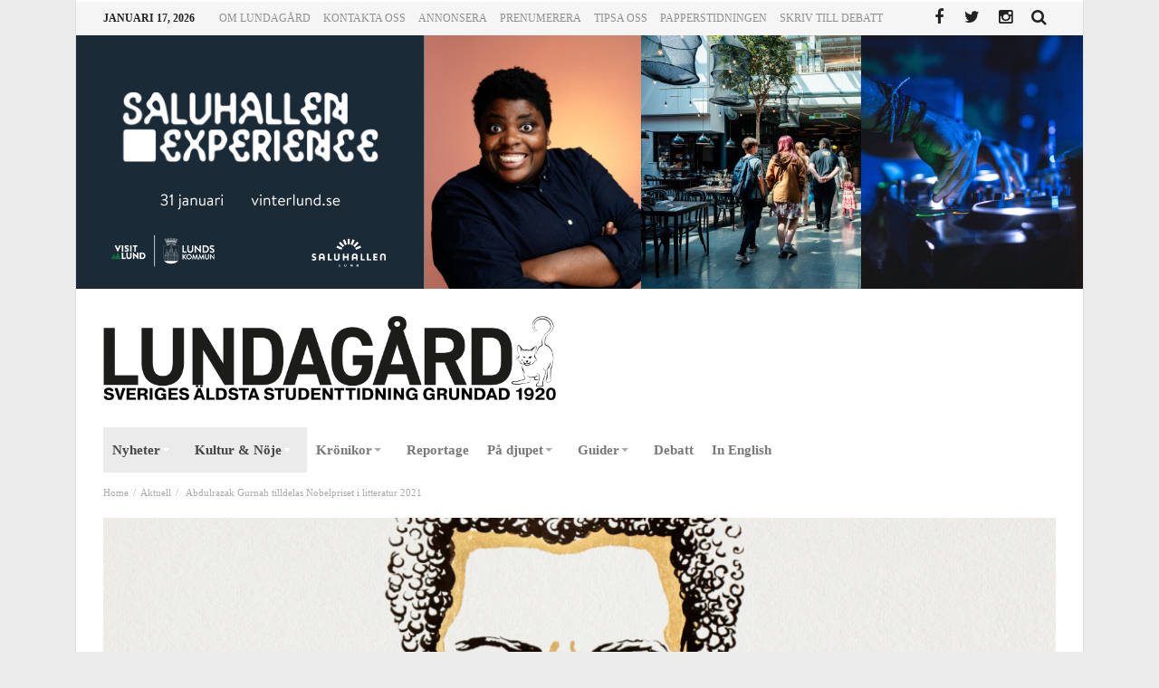

--- FILE ---
content_type: text/html; charset=UTF-8
request_url: https://www.lundagard.se/2021/10/07/abdulrazak-gurnah-tilldelas-nobelpriset-i-litteratur-2021/
body_size: 15423
content:
<!doctype html>
<html lang="sv-SE">
<head>
<meta charset="UTF-8">
<meta name="viewport" content="width=device-width, initial-scale=1.0">
<meta http-equiv="Content-Type" content="text/html; charset=UTF-8">
<link rel="profile" href="http://gmpg.org/xfn/11">
<link rel="pingback" href="https://www.lundagard.se/xmlrpc.php">
<meta property="og:image" content="https://www.lundagard.se/wp-content/uploads/2021/10/gurnah-1_1-credit-StandardJPEG-1024x1024.jpg" />
<title>Abdulrazak Gurnah tilldelas Nobelpriset i litteratur 2021 &#8211; Lundagard.se</title>
<meta name='robots' content='max-image-preview:large' />
<link rel='dns-prefetch' href='//maxcdn.bootstrapcdn.com' />
<link rel='dns-prefetch' href='//fonts.googleapis.com' />
<link rel="alternate" type="application/rss+xml" title="Lundagard.se &raquo; Webbflöde" href="https://www.lundagard.se/feed/" />
<link rel="alternate" type="application/rss+xml" title="Lundagard.se &raquo; kommentarsflöde" href="https://www.lundagard.se/comments/feed/" />
<script type="text/javascript">
window._wpemojiSettings = {"baseUrl":"https:\/\/s.w.org\/images\/core\/emoji\/14.0.0\/72x72\/","ext":".png","svgUrl":"https:\/\/s.w.org\/images\/core\/emoji\/14.0.0\/svg\/","svgExt":".svg","source":{"concatemoji":"https:\/\/www.lundagard.se\/wp-includes\/js\/wp-emoji-release.min.js"}};
/*! This file is auto-generated */
!function(e,a,t){var n,r,o,i=a.createElement("canvas"),p=i.getContext&&i.getContext("2d");function s(e,t){var a=String.fromCharCode,e=(p.clearRect(0,0,i.width,i.height),p.fillText(a.apply(this,e),0,0),i.toDataURL());return p.clearRect(0,0,i.width,i.height),p.fillText(a.apply(this,t),0,0),e===i.toDataURL()}function c(e){var t=a.createElement("script");t.src=e,t.defer=t.type="text/javascript",a.getElementsByTagName("head")[0].appendChild(t)}for(o=Array("flag","emoji"),t.supports={everything:!0,everythingExceptFlag:!0},r=0;r<o.length;r++)t.supports[o[r]]=function(e){if(p&&p.fillText)switch(p.textBaseline="top",p.font="600 32px Arial",e){case"flag":return s([127987,65039,8205,9895,65039],[127987,65039,8203,9895,65039])?!1:!s([55356,56826,55356,56819],[55356,56826,8203,55356,56819])&&!s([55356,57332,56128,56423,56128,56418,56128,56421,56128,56430,56128,56423,56128,56447],[55356,57332,8203,56128,56423,8203,56128,56418,8203,56128,56421,8203,56128,56430,8203,56128,56423,8203,56128,56447]);case"emoji":return!s([129777,127995,8205,129778,127999],[129777,127995,8203,129778,127999])}return!1}(o[r]),t.supports.everything=t.supports.everything&&t.supports[o[r]],"flag"!==o[r]&&(t.supports.everythingExceptFlag=t.supports.everythingExceptFlag&&t.supports[o[r]]);t.supports.everythingExceptFlag=t.supports.everythingExceptFlag&&!t.supports.flag,t.DOMReady=!1,t.readyCallback=function(){t.DOMReady=!0},t.supports.everything||(n=function(){t.readyCallback()},a.addEventListener?(a.addEventListener("DOMContentLoaded",n,!1),e.addEventListener("load",n,!1)):(e.attachEvent("onload",n),a.attachEvent("onreadystatechange",function(){"complete"===a.readyState&&t.readyCallback()})),(e=t.source||{}).concatemoji?c(e.concatemoji):e.wpemoji&&e.twemoji&&(c(e.twemoji),c(e.wpemoji)))}(window,document,window._wpemojiSettings);
</script>
<style type="text/css">
img.wp-smiley,
img.emoji {
	display: inline !important;
	border: none !important;
	box-shadow: none !important;
	height: 1em !important;
	width: 1em !important;
	margin: 0 0.07em !important;
	vertical-align: -0.1em !important;
	background: none !important;
	padding: 0 !important;
}
</style>
	<link rel='stylesheet' id='wp-block-library-css' href='https://www.lundagard.se/wp-includes/css/dist/block-library/style.min.css' type='text/css' media='all' />
<link rel='stylesheet' id='classic-theme-styles-css' href='https://www.lundagard.se/wp-includes/css/classic-themes.min.css' type='text/css' media='all' />
<style id='global-styles-inline-css' type='text/css'>
body{--wp--preset--color--black: #000000;--wp--preset--color--cyan-bluish-gray: #abb8c3;--wp--preset--color--white: #ffffff;--wp--preset--color--pale-pink: #f78da7;--wp--preset--color--vivid-red: #cf2e2e;--wp--preset--color--luminous-vivid-orange: #ff6900;--wp--preset--color--luminous-vivid-amber: #fcb900;--wp--preset--color--light-green-cyan: #7bdcb5;--wp--preset--color--vivid-green-cyan: #00d084;--wp--preset--color--pale-cyan-blue: #8ed1fc;--wp--preset--color--vivid-cyan-blue: #0693e3;--wp--preset--color--vivid-purple: #9b51e0;--wp--preset--gradient--vivid-cyan-blue-to-vivid-purple: linear-gradient(135deg,rgba(6,147,227,1) 0%,rgb(155,81,224) 100%);--wp--preset--gradient--light-green-cyan-to-vivid-green-cyan: linear-gradient(135deg,rgb(122,220,180) 0%,rgb(0,208,130) 100%);--wp--preset--gradient--luminous-vivid-amber-to-luminous-vivid-orange: linear-gradient(135deg,rgba(252,185,0,1) 0%,rgba(255,105,0,1) 100%);--wp--preset--gradient--luminous-vivid-orange-to-vivid-red: linear-gradient(135deg,rgba(255,105,0,1) 0%,rgb(207,46,46) 100%);--wp--preset--gradient--very-light-gray-to-cyan-bluish-gray: linear-gradient(135deg,rgb(238,238,238) 0%,rgb(169,184,195) 100%);--wp--preset--gradient--cool-to-warm-spectrum: linear-gradient(135deg,rgb(74,234,220) 0%,rgb(151,120,209) 20%,rgb(207,42,186) 40%,rgb(238,44,130) 60%,rgb(251,105,98) 80%,rgb(254,248,76) 100%);--wp--preset--gradient--blush-light-purple: linear-gradient(135deg,rgb(255,206,236) 0%,rgb(152,150,240) 100%);--wp--preset--gradient--blush-bordeaux: linear-gradient(135deg,rgb(254,205,165) 0%,rgb(254,45,45) 50%,rgb(107,0,62) 100%);--wp--preset--gradient--luminous-dusk: linear-gradient(135deg,rgb(255,203,112) 0%,rgb(199,81,192) 50%,rgb(65,88,208) 100%);--wp--preset--gradient--pale-ocean: linear-gradient(135deg,rgb(255,245,203) 0%,rgb(182,227,212) 50%,rgb(51,167,181) 100%);--wp--preset--gradient--electric-grass: linear-gradient(135deg,rgb(202,248,128) 0%,rgb(113,206,126) 100%);--wp--preset--gradient--midnight: linear-gradient(135deg,rgb(2,3,129) 0%,rgb(40,116,252) 100%);--wp--preset--duotone--dark-grayscale: url('#wp-duotone-dark-grayscale');--wp--preset--duotone--grayscale: url('#wp-duotone-grayscale');--wp--preset--duotone--purple-yellow: url('#wp-duotone-purple-yellow');--wp--preset--duotone--blue-red: url('#wp-duotone-blue-red');--wp--preset--duotone--midnight: url('#wp-duotone-midnight');--wp--preset--duotone--magenta-yellow: url('#wp-duotone-magenta-yellow');--wp--preset--duotone--purple-green: url('#wp-duotone-purple-green');--wp--preset--duotone--blue-orange: url('#wp-duotone-blue-orange');--wp--preset--font-size--small: 13px;--wp--preset--font-size--medium: 20px;--wp--preset--font-size--large: 36px;--wp--preset--font-size--x-large: 42px;--wp--preset--spacing--20: 0.44rem;--wp--preset--spacing--30: 0.67rem;--wp--preset--spacing--40: 1rem;--wp--preset--spacing--50: 1.5rem;--wp--preset--spacing--60: 2.25rem;--wp--preset--spacing--70: 3.38rem;--wp--preset--spacing--80: 5.06rem;}:where(.is-layout-flex){gap: 0.5em;}body .is-layout-flow > .alignleft{float: left;margin-inline-start: 0;margin-inline-end: 2em;}body .is-layout-flow > .alignright{float: right;margin-inline-start: 2em;margin-inline-end: 0;}body .is-layout-flow > .aligncenter{margin-left: auto !important;margin-right: auto !important;}body .is-layout-constrained > .alignleft{float: left;margin-inline-start: 0;margin-inline-end: 2em;}body .is-layout-constrained > .alignright{float: right;margin-inline-start: 2em;margin-inline-end: 0;}body .is-layout-constrained > .aligncenter{margin-left: auto !important;margin-right: auto !important;}body .is-layout-constrained > :where(:not(.alignleft):not(.alignright):not(.alignfull)){max-width: var(--wp--style--global--content-size);margin-left: auto !important;margin-right: auto !important;}body .is-layout-constrained > .alignwide{max-width: var(--wp--style--global--wide-size);}body .is-layout-flex{display: flex;}body .is-layout-flex{flex-wrap: wrap;align-items: center;}body .is-layout-flex > *{margin: 0;}:where(.wp-block-columns.is-layout-flex){gap: 2em;}.has-black-color{color: var(--wp--preset--color--black) !important;}.has-cyan-bluish-gray-color{color: var(--wp--preset--color--cyan-bluish-gray) !important;}.has-white-color{color: var(--wp--preset--color--white) !important;}.has-pale-pink-color{color: var(--wp--preset--color--pale-pink) !important;}.has-vivid-red-color{color: var(--wp--preset--color--vivid-red) !important;}.has-luminous-vivid-orange-color{color: var(--wp--preset--color--luminous-vivid-orange) !important;}.has-luminous-vivid-amber-color{color: var(--wp--preset--color--luminous-vivid-amber) !important;}.has-light-green-cyan-color{color: var(--wp--preset--color--light-green-cyan) !important;}.has-vivid-green-cyan-color{color: var(--wp--preset--color--vivid-green-cyan) !important;}.has-pale-cyan-blue-color{color: var(--wp--preset--color--pale-cyan-blue) !important;}.has-vivid-cyan-blue-color{color: var(--wp--preset--color--vivid-cyan-blue) !important;}.has-vivid-purple-color{color: var(--wp--preset--color--vivid-purple) !important;}.has-black-background-color{background-color: var(--wp--preset--color--black) !important;}.has-cyan-bluish-gray-background-color{background-color: var(--wp--preset--color--cyan-bluish-gray) !important;}.has-white-background-color{background-color: var(--wp--preset--color--white) !important;}.has-pale-pink-background-color{background-color: var(--wp--preset--color--pale-pink) !important;}.has-vivid-red-background-color{background-color: var(--wp--preset--color--vivid-red) !important;}.has-luminous-vivid-orange-background-color{background-color: var(--wp--preset--color--luminous-vivid-orange) !important;}.has-luminous-vivid-amber-background-color{background-color: var(--wp--preset--color--luminous-vivid-amber) !important;}.has-light-green-cyan-background-color{background-color: var(--wp--preset--color--light-green-cyan) !important;}.has-vivid-green-cyan-background-color{background-color: var(--wp--preset--color--vivid-green-cyan) !important;}.has-pale-cyan-blue-background-color{background-color: var(--wp--preset--color--pale-cyan-blue) !important;}.has-vivid-cyan-blue-background-color{background-color: var(--wp--preset--color--vivid-cyan-blue) !important;}.has-vivid-purple-background-color{background-color: var(--wp--preset--color--vivid-purple) !important;}.has-black-border-color{border-color: var(--wp--preset--color--black) !important;}.has-cyan-bluish-gray-border-color{border-color: var(--wp--preset--color--cyan-bluish-gray) !important;}.has-white-border-color{border-color: var(--wp--preset--color--white) !important;}.has-pale-pink-border-color{border-color: var(--wp--preset--color--pale-pink) !important;}.has-vivid-red-border-color{border-color: var(--wp--preset--color--vivid-red) !important;}.has-luminous-vivid-orange-border-color{border-color: var(--wp--preset--color--luminous-vivid-orange) !important;}.has-luminous-vivid-amber-border-color{border-color: var(--wp--preset--color--luminous-vivid-amber) !important;}.has-light-green-cyan-border-color{border-color: var(--wp--preset--color--light-green-cyan) !important;}.has-vivid-green-cyan-border-color{border-color: var(--wp--preset--color--vivid-green-cyan) !important;}.has-pale-cyan-blue-border-color{border-color: var(--wp--preset--color--pale-cyan-blue) !important;}.has-vivid-cyan-blue-border-color{border-color: var(--wp--preset--color--vivid-cyan-blue) !important;}.has-vivid-purple-border-color{border-color: var(--wp--preset--color--vivid-purple) !important;}.has-vivid-cyan-blue-to-vivid-purple-gradient-background{background: var(--wp--preset--gradient--vivid-cyan-blue-to-vivid-purple) !important;}.has-light-green-cyan-to-vivid-green-cyan-gradient-background{background: var(--wp--preset--gradient--light-green-cyan-to-vivid-green-cyan) !important;}.has-luminous-vivid-amber-to-luminous-vivid-orange-gradient-background{background: var(--wp--preset--gradient--luminous-vivid-amber-to-luminous-vivid-orange) !important;}.has-luminous-vivid-orange-to-vivid-red-gradient-background{background: var(--wp--preset--gradient--luminous-vivid-orange-to-vivid-red) !important;}.has-very-light-gray-to-cyan-bluish-gray-gradient-background{background: var(--wp--preset--gradient--very-light-gray-to-cyan-bluish-gray) !important;}.has-cool-to-warm-spectrum-gradient-background{background: var(--wp--preset--gradient--cool-to-warm-spectrum) !important;}.has-blush-light-purple-gradient-background{background: var(--wp--preset--gradient--blush-light-purple) !important;}.has-blush-bordeaux-gradient-background{background: var(--wp--preset--gradient--blush-bordeaux) !important;}.has-luminous-dusk-gradient-background{background: var(--wp--preset--gradient--luminous-dusk) !important;}.has-pale-ocean-gradient-background{background: var(--wp--preset--gradient--pale-ocean) !important;}.has-electric-grass-gradient-background{background: var(--wp--preset--gradient--electric-grass) !important;}.has-midnight-gradient-background{background: var(--wp--preset--gradient--midnight) !important;}.has-small-font-size{font-size: var(--wp--preset--font-size--small) !important;}.has-medium-font-size{font-size: var(--wp--preset--font-size--medium) !important;}.has-large-font-size{font-size: var(--wp--preset--font-size--large) !important;}.has-x-large-font-size{font-size: var(--wp--preset--font-size--x-large) !important;}
.wp-block-navigation a:where(:not(.wp-element-button)){color: inherit;}
:where(.wp-block-columns.is-layout-flex){gap: 2em;}
.wp-block-pullquote{font-size: 1.5em;line-height: 1.6;}
</style>
<link rel='stylesheet' id='bd-min-css' href='https://www.lundagard.se/wp-content/themes/magic-mag/css/min.css' type='text/css' media='screen' />
<link rel='stylesheet' id='bd-style-css' href='https://www.lundagard.se/wp-content/themes/magic-mag/style.css?v=1.12' type='text/css' media='screen' />
<link rel='stylesheet' id='bdayhFontAwesome-css' href='https://maxcdn.bootstrapcdn.com/font-awesome/4.3.0/css/font-awesome.min.css' type='text/css' media='all' />
<link rel='stylesheet' id='BD-GOOGLE-css' href='https://fonts.googleapis.com/css?family=Open+Sans%3A400italic%2C400%2C500%2C600%2C700%7COswald%3A400%2C700&#038;subset=latin%2Ccyrillic-ext%2Cgreek-ext%2Cgreek%2Cvietnamese%2Clatin-ext%2Ccyrillic' type='text/css' media='all' />
<link rel='stylesheet' id='Droid+Sans-css' href='https://fonts.googleapis.com/css?family=Droid+Sans%3Aregular%2C700' type='text/css' media='all' />
<link rel='stylesheet' id='cookieconsent-css' href='https://www.lundagard.se/wp-content/themes/magic-mag/cookieConsent/cookieConsent.css' type='text/css' media='all' />
<script type='text/javascript' id='jquery-core-js-extra'>
/* <![CDATA[ */
var bd_script = {"post_id":"102322","ajaxurl":"https:\/\/www.lundagard.se\/wp-admin\/admin-ajax.php"};
/* ]]> */
</script>
<script type='text/javascript' src='https://www.lundagard.se/wp-includes/js/jquery/jquery.min.js' id='jquery-core-js'></script>
<script type='text/javascript' src='https://www.lundagard.se/wp-includes/js/jquery/jquery-migrate.min.js' id='jquery-migrate-js'></script>
<script type='text/javascript' src='https://www.lundagard.se/wp-content/themes/magic-mag/cookieConsent/cookieConsentDist.js' id='cookieconsentDist-js'></script>
<link rel="https://api.w.org/" href="https://www.lundagard.se/wp-json/" /><link rel="alternate" type="application/json" href="https://www.lundagard.se/wp-json/wp/v2/posts/102322" /><link rel="EditURI" type="application/rsd+xml" title="RSD" href="https://www.lundagard.se/xmlrpc.php?rsd" />
<link rel="wlwmanifest" type="application/wlwmanifest+xml" href="https://www.lundagard.se/wp-includes/wlwmanifest.xml" />

<link rel="canonical" href="https://www.lundagard.se/2021/10/07/abdulrazak-gurnah-tilldelas-nobelpriset-i-litteratur-2021/" />
<link rel='shortlink' href='https://www.lundagard.se/?p=102322' />
<link rel="alternate" type="application/json+oembed" href="https://www.lundagard.se/wp-json/oembed/1.0/embed?url=https%3A%2F%2Fwww.lundagard.se%2F2021%2F10%2F07%2Fabdulrazak-gurnah-tilldelas-nobelpriset-i-litteratur-2021%2F" />
<link rel="alternate" type="text/xml+oembed" href="https://www.lundagard.se/wp-json/oembed/1.0/embed?url=https%3A%2F%2Fwww.lundagard.se%2F2021%2F10%2F07%2Fabdulrazak-gurnah-tilldelas-nobelpriset-i-litteratur-2021%2F&#038;format=xml" />
<link rel="shortcut icon" href="https://www.lundagard.se/wp-content/uploads/2019/06/favicon.png" type="image/x-icon" />
<style type="text/css" media='screen'>
body {background-color:#EBEBEB;}
.page-title h1{font-size : 14px; }
.fm-story .fm-meta h3{font-size : 26px; }
.widget-title h3{font-size : 14px; }
#nav-menu, .primary-menu ul#menu-primary > li > a, .primary-menu ul#menu-primary > li > a > i{font-size : 15px; }
.single .post-content-bd a{color:#1500d4; text-decoration:;}a.bd-cat-41{ background : #000000 !important }
.bd-uid41 a.read-more,
.bd-uid41 .tab1-footer span.bbtn,
.bd-uid41 .box-header span.bbtn {background:#000000 !important;border-color:#000000 !important;color: #FFF !important;}
.bd-uid41 .tab1-footer span.bbtn a,
.bd-uid41 .box-header span.bbtn a {color: #FFF !important;}
.bd-uid41 .timeline-article-date .fa {color:#000000 !important;}
a.bd-cat-326{ background : #000000 !important }
.bd-uid326 a.read-more,
.bd-uid326 .tab1-footer span.bbtn,
.bd-uid326 .box-header span.bbtn {background:#000000 !important;border-color:#000000 !important;color: #FFF !important;}
.bd-uid326 .tab1-footer span.bbtn a,
.bd-uid326 .box-header span.bbtn a {color: #FFF !important;}
.bd-uid326 .timeline-article-date .fa {color:#000000 !important;}
a.bd-cat-9{ background : #000000 !important }
.bd-uid9 a.read-more,
.bd-uid9 .tab1-footer span.bbtn,
.bd-uid9 .box-header span.bbtn {background:#000000 !important;border-color:#000000 !important;color: #FFF !important;}
.bd-uid9 .tab1-footer span.bbtn a,
.bd-uid9 .box-header span.bbtn a {color: #FFF !important;}
.bd-uid9 .timeline-article-date .fa {color:#000000 !important;}
a.bd-cat-12569{ background : #000000 !important }
.bd-uid12569 a.read-more,
.bd-uid12569 .tab1-footer span.bbtn,
.bd-uid12569 .box-header span.bbtn {background:#000000 !important;border-color:#000000 !important;color: #FFF !important;}
.bd-uid12569 .tab1-footer span.bbtn a,
.bd-uid12569 .box-header span.bbtn a {color: #FFF !important;}
.bd-uid12569 .timeline-article-date .fa {color:#000000 !important;}
#topbar.topbar, #top-menu ul ul, #top-menu ul li ul li:hover > a, .top-search button:hover, .top-search .search-btn.active, .top-search .search-dropdown, .top-search .search-btn:hover {border-color:#FFFFFF;} 
#top-menu ul li.menu-item-has-children ul:before, .top-search .search-dropdown:before { border : none !important }nav#navigation.navigation, nav#navigation.navigation #nav-menu {background-color:#ffffff;} 
.primary-menu ul#menu-primary > li:hover > a, .primary-menu ul#menu-primary > li:hover > a i {color:#444444;} 
nav.navigation.primary-menu-dark .primary-menu ul#menu-primary > li.menu-item-has-children:hover > a:after, .primary-menu ul#menu-primary > li.menu-item-has-children:hover > a:after { border-top-color :#444444; }.primary-menu ul#menu-primary > li.current-menu-parent i, .primary-menu ul#menu-primary > li.current-menu-ancestor i, .primary-menu ul#menu-primary > li.current-menu-item i, .primary-menu ul#menu-primary > li.current_page_item i, .primary-menu ul#menu-primary > li.current-menu-parent > a, .primary-menu ul#menu-primary > li.current-menu-ancestor > a, .primary-menu ul#menu-primary > li.current-menu-item > a, .primary-menu ul#menu-primary > li.current_page_item > a {color:#444444;} 
.primary-menu ul#menu-primary > li:hover, .primary-menu ul#menu-primary > li:hover > a, .primary-menu ul#menu-primary > li.current-menu-parent, .primary-menu ul#menu-primary > li.current-menu-ancestor, .primary-menu ul#menu-primary > li.current-menu-item, .primary-menu ul#menu-primary > li.current_page_item {background:#EBEBEB;} 
</style><script type="text/javascript">
var templateDir = 'https://www.lundagard.se/wp-content/themes/magic-mag';
</script><!--[if lt IE 9]><script src="https://html5shim.googlecode.com/svn/trunk/html5.js"></script><![endif]--><link rel="icon" href="https://www.lundagard.se/wp-content/uploads/2019/06/cropped-favicon-32x32.png" sizes="32x32" />
<link rel="icon" href="https://www.lundagard.se/wp-content/uploads/2019/06/cropped-favicon-192x192.png" sizes="192x192" />
<link rel="apple-touch-icon" href="https://www.lundagard.se/wp-content/uploads/2019/06/cropped-favicon-180x180.png" />
<meta name="msapplication-TileImage" content="https://www.lundagard.se/wp-content/uploads/2019/06/cropped-favicon-270x270.png" />
<!-- Google tag (gtag.js) -->
<script type="text/plain" data-cookiecategory="analytics" src="https://www.googletagmanager.com/gtag/js?id=G-N4K9EWWXSD" async></script>
<script type="text/plain" data-cookiecategory="analytics">
  window.dataLayer = window.dataLayer || [];
  function gtag(){dataLayer.push(arguments);}
  gtag('js', new Date());

  gtag('config', 'G-N4K9EWWXSD');
</script>
<link rel="stylesheet" href="https://use.typekit.net/jlb1jsx.css">
</head>

<body id="top" class="post-template-default single single-post postid-102322 single-format-standard singular lundagard.se bd on-lightbox sticky-nav-on">

<div class="page-outer">
    <div class="bg-cover"></div>

    
<div id="page" class=" boxed ">
    <div class="inner-wrapper">

        
            <div id="topbar" class="topbar top-light">
        <div class="bdayh-wrap">
            <div class="bdayh-inner">

                <span class="today-date"> januari 17, 2026</span>
                                    <div id="top-menu-mob" class="top-menu-mob">
                        <div class="top-mob-btn">
                            <i class="fa fa-bars"></i>
                        </div><!-- .top-mob-btn -->

                        <div class="top-menu-drop">
                            <div class="top-menu-drop-content">

                                                                    <div class="menu-top-menu-container"><ul id="menu-top-menu" class="nav-menu"><li id="menu-item-50" class="menu-item menu-item-type-post_type menu-item-object-page menu-item-has-children menu-item-50"><a href="https://www.lundagard.se/om-lundagard/">Om Lundagård</a>
<ul class="sub-menu">
	<li id="menu-item-51" class="menu-item menu-item-type-post_type menu-item-object-page menu-item-51"><a href="https://www.lundagard.se/om-lundagard/redaktorerna/">Redaktörer</a></li>
	<li id="menu-item-53" class="menu-item menu-item-type-post_type menu-item-object-page menu-item-53"><a href="https://www.lundagard.se/bli-medarbetare/">Bli medarbetare</a></li>
</ul>
</li>
<li id="menu-item-52" class="menu-item menu-item-type-post_type menu-item-object-page menu-item-52"><a href="https://www.lundagard.se/kontakta-oss/">Kontakta oss</a></li>
<li id="menu-item-54" class="menu-item menu-item-type-post_type menu-item-object-page menu-item-54"><a href="https://www.lundagard.se/annonsera/">Annonsera</a></li>
<li id="menu-item-55" class="menu-item menu-item-type-post_type menu-item-object-page menu-item-55"><a href="https://www.lundagard.se/prenumerera/">Prenumerera</a></li>
<li id="menu-item-49" class="menu-item menu-item-type-post_type menu-item-object-page menu-item-49"><a href="https://www.lundagard.se/tipsa-oss/">Tipsa oss</a></li>
<li id="menu-item-87210" class="menu-item menu-item-type-custom menu-item-object-custom menu-item-has-children menu-item-87210"><a target="_blank" rel="noopener" href="https://issuu.com/lundagard.se">Papperstidningen</a>
<ul class="sub-menu">
	<li id="menu-item-99882" class="menu-item menu-item-type-post_type menu-item-object-page menu-item-99882"><a href="https://www.lundagard.se/om-du-inte-har-fatt-tidningen-i-brevladan/">Om du inte har fått tidningen i brevlådan</a></li>
</ul>
</li>
<li id="menu-item-91794" class="menu-item menu-item-type-post_type menu-item-object-page menu-item-91794"><a href="https://www.lundagard.se/skriv-till-debatt/">Skriv till Debatt</a></li>
</ul></div>                                
                            </div><!-- .top-menu-drop-content -->
                        </div><!-- .top-menu-drop -->

                    </div><!-- .top-menu-mob -->

                    <div class="top-menu" id="top-menu">
                                                    <ul id="nav-menu" class="nav-menu">
                                <li class="menu-item menu-item-type-post_type menu-item-object-page menu-item-has-children menu-item-50"><a href="https://www.lundagard.se/om-lundagard/">Om Lundagård</a>
<ul class="sub-menu">
	<li class="menu-item menu-item-type-post_type menu-item-object-page menu-item-51"><a href="https://www.lundagard.se/om-lundagard/redaktorerna/">Redaktörer</a></li>
	<li class="menu-item menu-item-type-post_type menu-item-object-page menu-item-53"><a href="https://www.lundagard.se/bli-medarbetare/">Bli medarbetare</a></li>
</ul>
</li>
<li class="menu-item menu-item-type-post_type menu-item-object-page menu-item-52"><a href="https://www.lundagard.se/kontakta-oss/">Kontakta oss</a></li>
<li class="menu-item menu-item-type-post_type menu-item-object-page menu-item-54"><a href="https://www.lundagard.se/annonsera/">Annonsera</a></li>
<li class="menu-item menu-item-type-post_type menu-item-object-page menu-item-55"><a href="https://www.lundagard.se/prenumerera/">Prenumerera</a></li>
<li class="menu-item menu-item-type-post_type menu-item-object-page menu-item-49"><a href="https://www.lundagard.se/tipsa-oss/">Tipsa oss</a></li>
<li class="menu-item menu-item-type-custom menu-item-object-custom menu-item-has-children menu-item-87210"><a target="_blank" rel="noopener" href="https://issuu.com/lundagard.se">Papperstidningen</a>
<ul class="sub-menu">
	<li class="menu-item menu-item-type-post_type menu-item-object-page menu-item-99882"><a href="https://www.lundagard.se/om-du-inte-har-fatt-tidningen-i-brevladan/">Om du inte har fått tidningen i brevlådan</a></li>
</ul>
</li>
<li class="menu-item menu-item-type-post_type menu-item-object-page menu-item-91794"><a href="https://www.lundagard.se/skriv-till-debatt/">Skriv till Debatt</a></li>
                                                            </ul>

                        
                    </div><!-- .top-menu -->
                
                                

                                    <div class="top-search">
                        <div class="search-btn">
                            <i class="fa fa-search"></i>
                        </div><!-- .search-btn -->

                        <div class="search-dropdown">
                            <div class="top-search-content">
                                        <form role="search" method="get" class="search-form" action="https://www.lundagard.se/">
            <button><i class='fa fa-search'></i></button>
            <input type="search" class="search-field search-live" id="s-header" placeholder="Search" value="" name="s"  />
        </form>
                                </div>
                        </div><!-- .search-dropdown -->
                    </div><!-- .top-search -->

                                <div class="social-icons icon-size-25">
<a class=" si-facebook" title="Facebook" href="https://www.facebook.com/tidningenlundagard/?fref=ts" target="_blank"><i class="fa fa-facebook"></i></a>
<a class=" si-twitter" title="Twitter" href="https://twitter.com/lundagard" target="_blank"><i class="fa fa-twitter"></i></a>
<a class=" si-linkedin" title="LinkedIn" href="https://www.linkedin.com/company/3330302" target="_blank"><i class="fa fa-linkedin"></i></a>
<a class=" si-youtube" title="Youtube" href="https://www.youtube.com/channel/UCtxkQG9QqTMV9tBU10X9DAA" target="_blank"><i class="fa fa-youtube"></i></a>
<a class=" si-instagram" title="instagram" href="https://www.instagram.com/lundagard/"  target="_blank" ><i class="fa fa-instagram"></i></a>
</div>            </div><!-- .bdayh-inner -->
        </div><!-- .bdayh-wrap -->
    </div><!-- #topbar -->
    
            <div class="topBanner">
            <a
                href="https://lund.se/uppleva-och-gora/vad-hander-i-lunds-kommun/vinterlund"
                target=""
            >
                <img
                    class="topBanner__image"
                    src="https://www.lundagard.se/wp-content/uploads/2025/12/Lundagard_webbanner_1112-x-280-px.png"
                    alt=""
                >
            </a>
        </div>
    
    <header id="header" class="logo-left" role="banner">
        <div class="bdayh-wrap">
            <div class="bdayh-inner">
                
                <style>
    .logo {
        max-width: 500px;
        margin: 0 !important;
    }
</style>


    <div class="logo" style="margin:auto auto 20px auto">
        <h2 class="site-title">                                <a href="https://www.lundagard.se/" rel="home">
                <img src="https://www.lundagard.se/wp-content/uploads/2022/04/lundagard-logo-2022.png" alt="Lundagard.se" />
            </a>
                        </h2>    </div><!-- End Logo -->
                
            </div><!-- .bdayh-inner -->
        </div><!-- .bdayh-wrap -->
    </header><div class="cf"></div><!-- #header -->

    <nav id="navigation" class="navigation primary-menu-light">

        <div class="bdayh-wrap">
            <div class="bdayh-inner">
                <div id="nav-menu" class="nav-menu">
                    <div class="primary-menu">
                        
                            
                            <div class="menu-lundagard-2021-container"><ul id="menu-primary" class=""><li id="menu-item-89921" class=" menu-item menu-item-type-taxonomy menu-item-object-category current-post-ancestor current-menu-parent current-post-parent menu-item-has-children menu-item--parent bd_depth- bd_menu_item " ><a href="https://www.lundagard.se/category/nyheter/">  <span class="menu-label" style="" >Nyheter</span><span class='bdayh-menu-border-color' style='background: #000000 !important;'></span></a>

<ul class="bd_none sub-menu">
<li id="menu-item-89922" class=" menu-item menu-item-type-taxonomy menu-item-object-category menu-item-has-children menu-item--parent bd_depth-  " ><a href="https://www.lundagard.se/category/nyheter/studentliv/">  <span class="menu-label" style="" >Studentliv</span></a>

	<ul class="bd_none sub-menu">
<li id="menu-item-89936" class=" menu-item menu-item-type-taxonomy menu-item-object-category bd_depth-  " ><a href="https://www.lundagard.se/category/nyheter/studentliv/nationer/">  <span class="menu-label" style="" >Nationer</span></a>
<li id="menu-item-89937" class=" menu-item menu-item-type-taxonomy menu-item-object-category bd_depth-  " ><a href="https://www.lundagard.se/category/nyheter/studentliv/novisch/">  <span class="menu-label" style="" >Novisch</span></a>
<li id="menu-item-89967" class=" menu-item menu-item-type-taxonomy menu-item-object-category bd_depth-  " ><a href="https://www.lundagard.se/category/nyheter/studentliv/kar/">  <span class="menu-label" style="" >Kårerna</span></a>
	</ul>  
<li id="menu-item-89960" class=" menu-item menu-item-type-taxonomy menu-item-object-category bd_depth-  " ><a href="https://www.lundagard.se/category/nyheter/granskning/">  <span class="menu-label" style="" >Granskning</span></a>
<li id="menu-item-89925" class=" menu-item menu-item-type-taxonomy menu-item-object-category bd_depth-  " ><a href="https://www.lundagard.se/category/nyheter/utbildningspolitik-nyheter/">  <span class="menu-label" style="" >Utbildning</span></a>
<li id="menu-item-113498" class=" menu-item menu-item-type-taxonomy menu-item-object-category bd_depth-  " ><a href="https://www.lundagard.se/category/nyheter/politik/">  <span class="menu-label" style="" >Politik</span></a>
<li id="menu-item-97649" class=" menu-item menu-item-type-taxonomy menu-item-object-category bd_depth-  " ><a href="https://www.lundagard.se/category/nyheter/klimat/">  <span class="menu-label" style="" >Klimat</span></a>
<li id="menu-item-98402" class=" menu-item menu-item-type-post_type menu-item-object-page bd_depth-  " ><a href="https://www.lundagard.se/internationellt/">  <span class="menu-label" style="" >Internationellt</span></a>
<li id="menu-item-101535" class=" menu-item menu-item-type-taxonomy menu-item-object-category bd_depth-  " ><a href="https://www.lundagard.se/category/forskning/">  <span class="menu-label" style="" >Forskning</span></a>
</ul>  
<li id="menu-item-89924" class=" menu-item menu-item-type-taxonomy menu-item-object-category current-post-ancestor current-menu-parent current-post-parent menu-item-has-children menu-item--parent bd_depth- bd_menu_item " ><a href="https://www.lundagard.se/category/kultur-noje/">  <span class="menu-label" style="" >Kultur &amp; Nöje</span><span class='bdayh-menu-border-color' style='background: #000000 !important;'></span></a>

<ul class="bd_none sub-menu">
<li id="menu-item-89933" class=" menu-item menu-item-type-taxonomy menu-item-object-category bd_depth-  " ><a href="https://www.lundagard.se/category/kultur-noje/kulturreportage/">  <span class="menu-label" style="" >Kulturreportage</span></a>
<li id="menu-item-89961" class=" menu-item menu-item-type-taxonomy menu-item-object-category bd_depth-  " ><a href="https://www.lundagard.se/category/kultur-noje/kulturredaktionen-valjer/">  <span class="menu-label" style="" >Kulturredaktionen väljer</span></a>
<li id="menu-item-89938" class=" menu-item menu-item-type-taxonomy menu-item-object-category bd_depth-  " ><a href="https://www.lundagard.se/category/kultur-noje/recension/">  <span class="menu-label" style="" >Recension</span></a>
<li id="menu-item-103898" class=" menu-item menu-item-type-taxonomy menu-item-object-category bd_depth-  " ><a href="https://www.lundagard.se/category/kultur-noje/kulturredaktionen-tipsar/">  <span class="menu-label" style="" >Kulturredaktionen tipsar</span></a>
</ul>  
<li id="menu-item-89939" class=" menu-item menu-item-type-taxonomy menu-item-object-category menu-item-has-children menu-item--parent bd_depth- bd_menu_item " ><a href="https://www.lundagard.se/category/kronikor/">  <span class="menu-label" style="" >Krönikor</span><span class='bdayh-menu-border-color' style='background: #000000 !important;'></span></a>

<ul class="bd_none sub-menu">
<li id="menu-item-89932" class=" menu-item menu-item-type-taxonomy menu-item-object-category bd_depth-  " ><a href="https://www.lundagard.se/category/kronikor/kulturkronika-kronikor/">  <span class="menu-label" style="" >Kulturkrönika</span></a>
<li id="menu-item-91800" class=" menu-item menu-item-type-taxonomy menu-item-object-category bd_depth-  " ><a href="https://www.lundagard.se/category/kronikor/studentliv-kronikor/">  <span class="menu-label" style="" >Studentliv</span></a>
<li id="menu-item-91801" class=" menu-item menu-item-type-taxonomy menu-item-object-category bd_depth-  " ><a href="https://www.lundagard.se/category/kronikor/utbildningspolitik/">  <span class="menu-label" style="" >Politik</span></a>
<li id="menu-item-89943" class=" menu-item menu-item-type-taxonomy menu-item-object-category bd_depth-  " ><a href="https://www.lundagard.se/category/ledare/">  <span class="menu-label" style="" >Ledare</span></a>
<li id="menu-item-89941" class=" menu-item menu-item-type-taxonomy menu-item-object-category bd_depth-  " ><a href="https://www.lundagard.se/category/kronikor/utbytesstudenter/">  <span class="menu-label" style="" >Utbytesstudier</span></a>
<li id="menu-item-106676" class=" menu-item menu-item-type-taxonomy menu-item-object-category bd_depth-  " ><a href="https://www.lundagard.se/category/kronikor/brevvaxling/">  <span class="menu-label" style="" >Brevväxling</span></a>
<li id="menu-item-115644" class=" menu-item menu-item-type-taxonomy menu-item-object-category bd_depth-  " ><a href="https://www.lundagard.se/category/kronikor/fragespalt/">  <span class="menu-label" style="" >Frågespalt</span></a>
<li id="menu-item-115706" class=" menu-item menu-item-type-taxonomy menu-item-object-category bd_depth-  " ><a href="https://www.lundagard.se/category/kronikor/manaden-som-gatt/">  <span class="menu-label" style="" >Månaden som gått</span></a>
</ul>  
<li id="menu-item-103405" class=" menu-item menu-item-type-taxonomy menu-item-object-category bd_depth- bd_menu_item " ><a href="https://www.lundagard.se/category/nyheter/reportage/">  <span class="menu-label" style="" >Reportage</span><span class='bdayh-menu-border-color' style='background:  !important;'></span></a>
<li id="menu-item-100460" class=" menu-item menu-item-type-taxonomy menu-item-object-category menu-item-has-children menu-item--parent bd_depth- bd_menu_item " ><a href="https://www.lundagard.se/category/pa-djupet/">  <span class="menu-label" style="" >På djupet</span><span class='bdayh-menu-border-color' style='background:  !important;'></span></a>

<ul class="bd_none sub-menu">
<li id="menu-item-89963" class=" menu-item menu-item-type-taxonomy menu-item-object-category bd_depth-  " ><a href="https://www.lundagard.se/category/portrattet/">  <span class="menu-label" style="" >Porträttet</span></a>
<li id="menu-item-100459" class=" menu-item menu-item-type-taxonomy menu-item-object-category bd_depth-  " ><a href="https://www.lundagard.se/category/historisk-tillbakablick/">  <span class="menu-label" style="" >Historisk tillbakablick</span></a>
<li id="menu-item-89958" class=" menu-item menu-item-type-taxonomy menu-item-object-category bd_depth-  " ><a href="https://www.lundagard.se/category/fragan/">  <span class="menu-label" style="" >Frågan</span></a>
<li id="menu-item-115707" class=" menu-item menu-item-type-taxonomy menu-item-object-category bd_depth-  " ><a href="https://www.lundagard.se/category/feature/fotoreportage/">  <span class="menu-label" style="" >Fotoreportage</span></a>
<li id="menu-item-111167" class=" menu-item menu-item-type-taxonomy menu-item-object-category bd_depth-  " ><a href="https://www.lundagard.se/category/foreningen-2/">  <span class="menu-label" style="" >Föreningen</span></a>
</ul>  
<li id="menu-item-116597" class=" menu-item menu-item-type-taxonomy menu-item-object-category menu-item-has-children menu-item--parent bd_depth- bd_menu_item " ><a href="https://www.lundagard.se/category/guider/">  <span class="menu-label" style="" >Guider</span><span class='bdayh-menu-border-color' style='background:  !important;'></span></a>

<ul class="bd_none sub-menu">
<li id="menu-item-89929" class=" menu-item menu-item-type-taxonomy menu-item-object-category bd_depth-  " ><a href="https://www.lundagard.se/category/guider/lundagard-testar/">  <span class="menu-label" style="" >Lundagård testar</span></a>
</ul>  
<li id="menu-item-94994" class=" menu-item menu-item-type-taxonomy menu-item-object-category bd_depth- bd_menu_item " ><a href="https://www.lundagard.se/category/debatt/">  <span class="menu-label" style="" >Debatt</span><span class='bdayh-menu-border-color' style='background:  !important;'></span></a>
<li id="menu-item-98931" class=" menu-item menu-item-type-taxonomy menu-item-object-category bd_depth- bd_menu_item " ><a href="https://www.lundagard.se/category/in-english/">  <span class="menu-label" style="" >In English</span><span class='bdayh-menu-border-color' style='background:  !important;'></span></a>
</ul></div>                                            </div>

                                            <div class="primary-menu-drop-wrap">
                            <a href="#menu" class="menu-trigger"><i class="fa fa-bars"></i>Menu</a>

                            <div class="primary-menu-drop">
                                <div class="primary-menu-drop-content">

                                                                            <div class="menu-lundagard-2021-container"><ul id="menu-lundagard-2021" class="nav-menu main-default-menu"><li class="menu-item menu-item-type-taxonomy menu-item-object-category current-post-ancestor current-menu-parent current-post-parent menu-item-has-children menu-item-89921"><a href="https://www.lundagard.se/category/nyheter/">Nyheter</a>
<ul class="sub-menu">
	<li class="menu-item menu-item-type-taxonomy menu-item-object-category menu-item-has-children menu-item-89922"><a href="https://www.lundagard.se/category/nyheter/studentliv/">Studentliv</a>
	<ul class="sub-menu">
		<li class="menu-item menu-item-type-taxonomy menu-item-object-category menu-item-89936"><a href="https://www.lundagard.se/category/nyheter/studentliv/nationer/">Nationer</a></li>
		<li class="menu-item menu-item-type-taxonomy menu-item-object-category menu-item-89937"><a href="https://www.lundagard.se/category/nyheter/studentliv/novisch/">Novisch</a></li>
		<li class="menu-item menu-item-type-taxonomy menu-item-object-category menu-item-89967"><a href="https://www.lundagard.se/category/nyheter/studentliv/kar/">Kårerna</a></li>
	</ul>
</li>
	<li class="menu-item menu-item-type-taxonomy menu-item-object-category menu-item-89960"><a href="https://www.lundagard.se/category/nyheter/granskning/">Granskning</a></li>
	<li class="menu-item menu-item-type-taxonomy menu-item-object-category menu-item-89925"><a href="https://www.lundagard.se/category/nyheter/utbildningspolitik-nyheter/">Utbildning</a></li>
	<li class="menu-item menu-item-type-taxonomy menu-item-object-category menu-item-113498"><a href="https://www.lundagard.se/category/nyheter/politik/">Politik</a></li>
	<li class="menu-item menu-item-type-taxonomy menu-item-object-category menu-item-97649"><a href="https://www.lundagard.se/category/nyheter/klimat/">Klimat</a></li>
	<li class="menu-item menu-item-type-post_type menu-item-object-page menu-item-98402"><a href="https://www.lundagard.se/internationellt/">Internationellt</a></li>
	<li class="menu-item menu-item-type-taxonomy menu-item-object-category menu-item-101535"><a href="https://www.lundagard.se/category/forskning/">Forskning</a></li>
</ul>
</li>
<li class="menu-item menu-item-type-taxonomy menu-item-object-category current-post-ancestor current-menu-parent current-post-parent menu-item-has-children menu-item-89924"><a href="https://www.lundagard.se/category/kultur-noje/">Kultur &amp; Nöje</a>
<ul class="sub-menu">
	<li class="menu-item menu-item-type-taxonomy menu-item-object-category menu-item-89933"><a href="https://www.lundagard.se/category/kultur-noje/kulturreportage/">Kulturreportage</a></li>
	<li class="menu-item menu-item-type-taxonomy menu-item-object-category menu-item-89961"><a href="https://www.lundagard.se/category/kultur-noje/kulturredaktionen-valjer/">Kulturredaktionen väljer</a></li>
	<li class="menu-item menu-item-type-taxonomy menu-item-object-category menu-item-89938"><a href="https://www.lundagard.se/category/kultur-noje/recension/">Recension</a></li>
	<li class="menu-item menu-item-type-taxonomy menu-item-object-category menu-item-103898"><a href="https://www.lundagard.se/category/kultur-noje/kulturredaktionen-tipsar/">Kulturredaktionen tipsar</a></li>
</ul>
</li>
<li class="menu-item menu-item-type-taxonomy menu-item-object-category menu-item-has-children menu-item-89939"><a href="https://www.lundagard.se/category/kronikor/">Krönikor</a>
<ul class="sub-menu">
	<li class="menu-item menu-item-type-taxonomy menu-item-object-category menu-item-89932"><a href="https://www.lundagard.se/category/kronikor/kulturkronika-kronikor/">Kulturkrönika</a></li>
	<li class="menu-item menu-item-type-taxonomy menu-item-object-category menu-item-91800"><a href="https://www.lundagard.se/category/kronikor/studentliv-kronikor/">Studentliv</a></li>
	<li class="menu-item menu-item-type-taxonomy menu-item-object-category menu-item-91801"><a href="https://www.lundagard.se/category/kronikor/utbildningspolitik/">Politik</a></li>
	<li class="menu-item menu-item-type-taxonomy menu-item-object-category menu-item-89943"><a href="https://www.lundagard.se/category/ledare/">Ledare</a></li>
	<li class="menu-item menu-item-type-taxonomy menu-item-object-category menu-item-89941"><a href="https://www.lundagard.se/category/kronikor/utbytesstudenter/">Utbytesstudier</a></li>
	<li class="menu-item menu-item-type-taxonomy menu-item-object-category menu-item-106676"><a href="https://www.lundagard.se/category/kronikor/brevvaxling/">Brevväxling</a></li>
	<li class="menu-item menu-item-type-taxonomy menu-item-object-category menu-item-115644"><a href="https://www.lundagard.se/category/kronikor/fragespalt/">Frågespalt</a></li>
	<li class="menu-item menu-item-type-taxonomy menu-item-object-category menu-item-115706"><a href="https://www.lundagard.se/category/kronikor/manaden-som-gatt/">Månaden som gått</a></li>
</ul>
</li>
<li class="menu-item menu-item-type-taxonomy menu-item-object-category menu-item-103405"><a href="https://www.lundagard.se/category/nyheter/reportage/">Reportage</a></li>
<li class="menu-item menu-item-type-taxonomy menu-item-object-category menu-item-has-children menu-item-100460"><a href="https://www.lundagard.se/category/pa-djupet/">På djupet</a>
<ul class="sub-menu">
	<li class="menu-item menu-item-type-taxonomy menu-item-object-category menu-item-89963"><a href="https://www.lundagard.se/category/portrattet/">Porträttet</a></li>
	<li class="menu-item menu-item-type-taxonomy menu-item-object-category menu-item-100459"><a href="https://www.lundagard.se/category/historisk-tillbakablick/">Historisk tillbakablick</a></li>
	<li class="menu-item menu-item-type-taxonomy menu-item-object-category menu-item-89958"><a href="https://www.lundagard.se/category/fragan/">Frågan</a></li>
	<li class="menu-item menu-item-type-taxonomy menu-item-object-category menu-item-115707"><a href="https://www.lundagard.se/category/feature/fotoreportage/">Fotoreportage</a></li>
	<li class="menu-item menu-item-type-taxonomy menu-item-object-category menu-item-111167"><a href="https://www.lundagard.se/category/foreningen-2/">Föreningen</a></li>
</ul>
</li>
<li class="menu-item menu-item-type-taxonomy menu-item-object-category menu-item-has-children menu-item-116597"><a href="https://www.lundagard.se/category/guider/">Guider</a>
<ul class="sub-menu">
	<li class="menu-item menu-item-type-taxonomy menu-item-object-category menu-item-89929"><a href="https://www.lundagard.se/category/guider/lundagard-testar/">Lundagård testar</a></li>
</ul>
</li>
<li class="menu-item menu-item-type-taxonomy menu-item-object-category menu-item-94994"><a href="https://www.lundagard.se/category/debatt/">Debatt</a></li>
<li class="menu-item menu-item-type-taxonomy menu-item-object-category menu-item-98931"><a href="https://www.lundagard.se/category/in-english/">In English</a></li>
</ul></div>                                    
                                </div>
                            </div>
                        </div>
                    
                </div><!-- #nav-menu -->
            </div>
        </div>

    </nav><div class="cf"></div><!-- #navigation -->

    
    
    
    <div id="main" class="main">
        <div class="bdayh-wrap">
            <div class="container-main">
                <div class="bdayh-inner">
                    <div class="cf"></div>
<div class="post post-single-c">
    <div id="post-header-bd" class="post-header-bd">
                    <div class="entry-crumbs">
                <span></span><div class="vbreadcrumb" itemscope="" itemtype="http://data-vocabulary.org/Breadcrumb"><meta itemprop="title" content="Home"><meta itemprop="url" content="https://www.lundagard.se/"><a href="https://www.lundagard.se/" class="home" >Home</a></div><div class="vbreadcrumb" itemscope="" itemtype="http://data-vocabulary.org/Breadcrumb"><meta itemprop="title" content="Aktuell"><meta itemprop="url" content="https://www.lundagard.se/category/aktuell/"><a  href="https://www.lundagard.se/category/aktuell/" title="Aktuell">Aktuell</a></div>	            <div class="vbreadcrumb">
                    Abdulrazak Gurnah tilldelas Nobelpriset i litteratur 2021                </div>
            </div><!-- .entry-crumbs -->
                
                        <div class="post-featured" id="post-featured">
                <div class="post-featured-image-bd">
                                        <figure>
                                                    <a href="https://www.lundagard.se/wp-content/uploads/2021/10/gurnah-1_1-credit-StandardJPEG.jpg" rel="bookmark">
                                <div class="post-featured-image-bd-ratio3-2">
                                                                <img src="https://www.lundagard.se/wp-content/uploads/2021/10/gurnah-1_1-credit-StandardJPEG-1024x1024.jpg" />
                                </div>
                                <span class="post_thumbnail_caption">Abdulrazak Gurnah tilldelas Nobelpriset i litteratur 2021. Illustration. Niklas Elmehed © Nobel Prize Outreach.</span>                            </a>
                                            </figure>
                </div>
            </div><div class="cf"></div><!-- #post-featured -->
                </div><!-- .post-header-bd -->
</div>
<div class="cf"></div>

<div class="main-two">
<div id="content" class="content" role="main">
    <div class="cf"></div>
    	    <article id="post-102322" class="post-id post-102322 post type-post status-publish format-standard has-post-thumbnail hentry category-aktuell category-kultur category-kultur-noje category-nyheter tag-abdulrazak-gurnah tag-kultur tag-litteratur tag-nobelpriset tag-nobelpriset-2021 tag-nobelpriset-i-litteratur tag-nobelpriset-i-litteratur-2921"  itemscope itemtype="http://schema.org/Article">

            <div id="post-header-bd" class="post-header-bd">
                <header>

                    <h1 class="entry-title">Abdulrazak Gurnah tilldelas Nobelpriset i litteratur 2021</h1>
                        <div class="meta-info">

                    <div class="post-author-bd">
                By <a href="https://www.lundagard.se/author/victoria-kallstrom/" title="">Victoria Källström</a>

                
            </div><!-- .post-author-bd -->
        
                    <div class="post-date-bd">
                - <span>7 oktober, 2021</span>            </div> <!-- .post-date-bd -->
        
                    <div class="post-cats-bd">
                - in <a href="https://www.lundagard.se/category/aktuell/" rel="category tag">Aktuell</a>, <a href="https://www.lundagard.se/category/kultur-noje/kultur/" rel="category tag">Kultur</a>, <a href="https://www.lundagard.se/category/kultur-noje/" rel="category tag">Kultur &amp; Nöje</a>, <a href="https://www.lundagard.se/category/nyheter/" rel="category tag">Nyheter</a>            </div> <!-- .post-cats-bd -->
        
        
        
                    <div class="post-twitter-bd">
                            </div> <!-- .post-twitter-bd -->
        
    </div><!-- .meta-info -->
                                    </header>
            </div><!-- .post-header-bd -->
            <div class="post-content-bd">
                                
                
                <p><strong>Idag, den 7 oktober, tillkännagavs att Nobelpriset i litteratur 2021 tilldelas den zanzibariska författaren Abdulrazak Gurnah, huvudsakligen verksam i England.</strong></p>
<p><span style="font-weight: 400;">Det meddelades av Mats Malm, Svenska akademiens ständiga sekreterare med motiveringen att författaren “kompromisslöst och med stor medkänsla ha[r] genomlyst kolonialismens verkningar och flyktingens öde i klyftan mellan kulturer och kontinenter”.</span></p>
<p><span style="font-weight: 400;"><strong>Abdulrazak Gurnah har</strong> varit litterärt aktiv sedan romanen </span><i><span style="font-weight: 400;">Memory of Departure </span></i><span style="font-weight: 400;">publicerades 1987, i vilken det blir uppenbart att friheten i kolonialmaktens efterdyningar är allt annat än enkel. </span></p>
<p><span style="font-weight: 400;">Hans senaste verk med titeln </span><i><span style="font-weight: 400;">Afterlives</span></i><span style="font-weight: 400;"> gavs ut förra året (2020). I denna får läsaren följa två män återvända till hemlandet – den ena som barn stulen av, och den andre såld till, tyska kolonialtrupper.</span></p>
<p><em>Tidigare idag försökte <a href="https://www.lundagard.se/2021/10/07/vem-vinner-nobelpriset-i-litteratur-2021/">Lundagårds kulturpanel</a> förutse vem som skulle vinna det ärorika priset. </em></p>
                
                                <div id="articleBottom-ads" class="articleBottom-ads">
                    </div>            </div><!-- .post-content-bd -->
            <footer>
                                
<script>
    window.___gcfg = {lang: 'en-US'};
    (function(w, d, s) {
        function go(){
            var js, fjs = d.getElementsByTagName(s)[0], load = function(url, id) {
                if (d.getElementById(id)) {return;}
                js = d.createElement(s); js.src = url; js.id = id;
                fjs.parentNode.insertBefore(js, fjs);
            };
            load('//connect.facebook.net/en/all.js#xfbml=1', 	'fbjssdk' );
            load('https://apis.google.com/js/plusone.js', 		'gplus1js');
            load('//platform.twitter.com/widgets.js', 			'tweetjs' );
        }
        if (w.addEventListener) { w.addEventListener("load", go, false); }
        else if (w.attachEvent) { w.attachEvent("onload",go); }
    }(window, document, 'script'));
</script>


<div class="cf"></div>
<div class="post-sharing-bd">
    <ul>
        <li class="ps-title">
            <i class="fa fa-share-alt"></i>
        </li>

                    <li class="facebook">
                <a title="facebook" onClick="window.open('https://www.facebook.com/sharer.php?u=https://www.lundagard.se/2021/10/07/abdulrazak-gurnah-tilldelas-nobelpriset-i-litteratur-2021/','Facebook','width=600,height=300,left='+(screen.availWidth/2-300)+',top='+(screen.availHeight/2-150)+''); return false;" href="https://www.facebook.com/sharer.php?u=https://www.lundagard.se/2021/10/07/abdulrazak-gurnah-tilldelas-nobelpriset-i-litteratur-2021/">
                    <i class="fa fa-facebook"></i>
                </a>
            </li>
        
                    <li class="twitter">
                <a title="twitter" onClick="window.open('https://twitter.com/share?url=https://www.lundagard.se/2021/10/07/abdulrazak-gurnah-tilldelas-nobelpriset-i-litteratur-2021/&amp;text=Abdulrazak%20Gurnah%20tilldelas%20Nobelpriset%20i%20litteratur%202021','Twitter share','width=600,height=300,left='+(screen.availWidth/2-300)+',top='+(screen.availHeight/2-150)+''); return false;" href="https://twitter.com/share?url=https://www.lundagard.se/2021/10/07/abdulrazak-gurnah-tilldelas-nobelpriset-i-litteratur-2021/&amp;text=Abdulrazak%20Gurnah%20tilldelas%20Nobelpriset%20i%20litteratur%202021">
                    <i class="fa fa-twitter"></i>
                </a>
            </li>
        
        
        
        
        
            </ul>
</div>
<div class="cf"></div>
<!-- .post-sharing-bd -->                                    <div class="cf"></div>
                    <div class="post-nav-links">
                        <div class="post-nav-prev">
                            <a href="https://www.lundagard.se/2021/10/07/en-dans-i-mellanmansklig-beundran/" rel="prev"><span>Previous article</span> En dans i mellanmänsklig beundran</a>                        </div>
                        <div class="post-nav-next">
                            <a href="https://www.lundagard.se/2021/10/07/viktor-wallen-fran-lth-till-tv-nu-skiter-jag-i-det-har-och-lagar-mat/" rel="next"><span>Next article</span> Från LTH till TV – ”Nu skiter jag i det här och lagar mat”</a>                        </div>
                    </div>
                    <div class="cf"></div>
                    <!-- .post-nav-links -->
                                
                    <div class="cf"></div>
<div class="author-box-bd">
    <div class="title-bd">
        <h3>
            About the author        </h3>
    </div><!-- .title-bd -->

    <div class="ab-inner">
        <div class="ab-avatar">
                            <img
                    src="https://www.lundagard.se/wp-content/uploads/2021/09/Victoria-Källström-liten-sRGB-JPG-e1632902469525-300x300.jpg"
                    alt=""
                    width="100px"
                    height="100px"
                    style="width: 100px; height: 100px; object-fit:cover;"
                >
                    </div><!-- .ab-avatar -->

        <div class="ab-content">
            <div class="ab-header">
                <div class="ab-name">
                    <a href="https://www.lundagard.se/author/victoria-kallstrom/">Victoria Källström</a>
                </div><!-- .ab-name -->

                <div class="social-icons icon-size-25">
                    
                    
                    
                    
                    
                    
                    
                    
                                    </div>
                <!-- .social-icons-->

                <div class="cf"></div>
            </div><!-- .ab-header -->

            <div class="ab-text">
                Victoria var skribent och krönikör för Lundagård 2021–2023.            </div><!-- .ab-content -->
        </div>
    </div>
</div>
<div class="cf"></div>
<!-- .author-box-bd -->

                        
                                            <div class="cf"></div>
        <div class="post-related-bd">
            <div class="title-bd">
                <h3>
                    Related Posts                </h3>
            </div><!-- .title-bd -->

            <section id="related-posts">
                <div class="related-inner">
                    
                        <div class="related-row">
                        <div data-val="130617" class="rp-post" >

                                                                                                                        <div class="rp-thumbnail"><a href="https://www.lundagard.se/2026/01/15/kulturredaktionen-valjer-i-de-morka-manaderna/" rel="bookmark">
                                        <img width="331" height="219" src="https://www.lundagard.se/wp-content/uploads/2026/01/header-kulturredax-331x219.png" class="attachment-bd-large size-bd-large wp-post-image" alt="" decoding="async" />                                    </a></div><!-- .rp-thumbnail -->
                                                            
                            <div class="rp-meta">
                                <h3  class="entry-title"><a  href="https://www.lundagard.se/2026/01/15/kulturredaktionen-valjer-i-de-morka-manaderna/" title="Kulturredaktionen väljer: I de mörka  månaderna" rel="bookmark">Kulturredaktionen väljer: I de mörka  månaderna</a></h3>
                                <span class="ws-info"><span>15 januari, 2026</span></span>
                            </div><!-- .rp-meta -->

                        </div>

                                                                    
                        
                        <div data-val="130551" class="rp-post" >

                                                                                                                        <div class="rp-thumbnail"><a href="https://www.lundagard.se/2026/01/13/ett-ljus-i-morkret/" rel="bookmark">
                                        <img width="331" height="219" src="https://www.lundagard.se/wp-content/uploads/2026/01/FyrHeader-331x219.png" class="attachment-bd-large size-bd-large wp-post-image" alt="" decoding="async" loading="lazy" />                                    </a></div><!-- .rp-thumbnail -->
                                                            
                            <div class="rp-meta">
                                <h3  class="entry-title"><a  href="https://www.lundagard.se/2026/01/13/ett-ljus-i-morkret/" title="Ett ljus i mörkret" rel="bookmark">Ett ljus i mörkret</a></h3>
                                <span class="ws-info"><span>13 januari, 2026</span></span>
                            </div><!-- .rp-meta -->

                        </div>

                                                                    
                        
                        <div data-val="130532" class="rp-post last-col" >

                                                                                                                        <div class="rp-thumbnail"><a href="https://www.lundagard.se/2026/01/12/ingen-vill-badda-sa-ingen-far-ligga-paverkar-den-trendiga-egocentrismen-barnafodandet/" rel="bookmark">
                                        <img width="331" height="219" src="https://www.lundagard.se/wp-content/uploads/2026/01/EllaHeaderJanuari-331x219.png" class="attachment-bd-large size-bd-large wp-post-image" alt="" decoding="async" loading="lazy" />                                    </a></div><!-- .rp-thumbnail -->
                                                            
                            <div class="rp-meta">
                                <h3  class="entry-title"><a  href="https://www.lundagard.se/2026/01/12/ingen-vill-badda-sa-ingen-far-ligga-paverkar-den-trendiga-egocentrismen-barnafodandet/" title="Ingen vill bädda så ingen får ligga – påverkar den trendiga egocentrismen barnafödandet?" rel="bookmark">Ingen vill bädda så ingen får ligga – påverkar den trendiga egocentrismen barnafödandet?</a></h3>
                                <span class="ws-info"><span>12 januari, 2026</span></span>
                            </div><!-- .rp-meta -->

                        </div>

                        </div>
                                            
                        <div class="related-row">
                        <div data-val="130387" class="rp-post" >

                                                                                                                        <div class="rp-thumbnail"><a href="https://www.lundagard.se/2025/12/20/lucka-20-jakten-pa-den-forsvunna-julgranen/" rel="bookmark">
                                        <img width="331" height="219" src="https://www.lundagard.se/wp-content/uploads/2025/12/Julgran-331x219.png" class="attachment-bd-large size-bd-large wp-post-image" alt="" decoding="async" loading="lazy" />                                    </a></div><!-- .rp-thumbnail -->
                                                            
                            <div class="rp-meta">
                                <h3  class="entry-title"><a  href="https://www.lundagard.se/2025/12/20/lucka-20-jakten-pa-den-forsvunna-julgranen/" title="Lucka: 20 Jakten på den försvunna julgranen" rel="bookmark">Lucka: 20 Jakten på den försvunna julgranen</a></h3>
                                <span class="ws-info"><span>20 december, 2025</span></span>
                            </div><!-- .rp-meta -->

                        </div>

                                                                    
                        
                        <div data-val="130163" class="rp-post" >

                                                                                                                        <div class="rp-thumbnail"><a href="https://www.lundagard.se/2025/12/12/kulturredaktionen-valjer-vara-jaktbyten/" rel="bookmark">
                                        <img width="331" height="219" src="https://www.lundagard.se/wp-content/uploads/2025/12/header-manaden-331x219.png" class="attachment-bd-large size-bd-large wp-post-image" alt="" decoding="async" loading="lazy" />                                    </a></div><!-- .rp-thumbnail -->
                                                            
                            <div class="rp-meta">
                                <h3  class="entry-title"><a  href="https://www.lundagard.se/2025/12/12/kulturredaktionen-valjer-vara-jaktbyten/" title="Kulturredaktionen väljer: Våra jaktbyten" rel="bookmark">Kulturredaktionen väljer: Våra jaktbyten</a></h3>
                                <span class="ws-info"><span>12 december, 2025</span></span>
                            </div><!-- .rp-meta -->

                        </div>

                                                                    
                        
                        <div data-val="129834" class="rp-post last-col" >

                                                                                                                        <div class="rp-thumbnail"><a href="https://www.lundagard.se/2025/12/01/en-selektiv-minoritetspolitik-ar-ingen-minoritetspolitik/" rel="bookmark">
                                        <img width="331" height="219" src="https://www.lundagard.se/wp-content/uploads/2025/12/HEADERrebeccaDec-331x219.png" class="attachment-bd-large size-bd-large wp-post-image" alt="" decoding="async" loading="lazy" />                                    </a></div><!-- .rp-thumbnail -->
                                                            
                            <div class="rp-meta">
                                <h3  class="entry-title"><a  href="https://www.lundagard.se/2025/12/01/en-selektiv-minoritetspolitik-ar-ingen-minoritetspolitik/" title="En selektiv minoritetspolitik är ingen minoritetspolitik" rel="bookmark">En selektiv minoritetspolitik är ingen minoritetspolitik</a></h3>
                                <span class="ws-info"><span>1 december, 2025</span></span>
                            </div><!-- .rp-meta -->

                        </div>

                        </div>
                                            
                        <div class="related-row">
                        <div data-val="129630" class="rp-post" >

                                                                                                                        <div class="rp-thumbnail"><a href="https://www.lundagard.se/2025/11/21/25-miljoner-kronor-till-arbetet-med-jiddisch-pa-lunds-universitet/" rel="bookmark">
                                        <img width="331" height="219" src="https://www.lundagard.se/wp-content/uploads/2024/12/SOLinterirthstterminen20204-331x219.jpg" class="attachment-bd-large size-bd-large wp-post-image" alt="" decoding="async" loading="lazy" />                                    </a></div><!-- .rp-thumbnail -->
                                                            
                            <div class="rp-meta">
                                <h3  class="entry-title"><a  href="https://www.lundagard.se/2025/11/21/25-miljoner-kronor-till-arbetet-med-jiddisch-pa-lunds-universitet/" title="2,5 miljoner kronor till arbetet med jiddisch på Lunds universitet" rel="bookmark">2,5 miljoner kronor till arbetet med jiddisch på Lunds universitet</a></h3>
                                <span class="ws-info"><span>21 november, 2025</span></span>
                            </div><!-- .rp-meta -->

                        </div>

                                                                    
                        
                        <div data-val="129520" class="rp-post" >

                                                                                                                        <div class="rp-thumbnail"><a href="https://www.lundagard.se/2025/11/18/unesco-uppmarksammar-lunds-litteraturhistoria/" rel="bookmark">
                                        <img width="331" height="219" src="https://www.lundagard.se/wp-content/uploads/2020/11/Universitetsbiblioteket_080508-331x219.jpg" class="attachment-bd-large size-bd-large wp-post-image" alt="" decoding="async" loading="lazy" />                                    </a></div><!-- .rp-thumbnail -->
                                                            
                            <div class="rp-meta">
                                <h3  class="entry-title"><a  href="https://www.lundagard.se/2025/11/18/unesco-uppmarksammar-lunds-litteraturhistoria/" title="UNESCO uppmärksammar Lunds litteraturhistoria" rel="bookmark">UNESCO uppmärksammar Lunds litteraturhistoria</a></h3>
                                <span class="ws-info"><span>18 november, 2025</span></span>
                            </div><!-- .rp-meta -->

                        </div>

                                                                                        </div>                </div>
            </section>

        </div>
        <div class="cf"></div>
        <!-- .post-related-bd -->
                </footer>

                        
            
	        	        <span style="display: none;" itemprop="author" itemscope="" itemtype="https://schema.org/Person">
				<meta itemprop="name" content="Victoria Källström">
			</span>
	        <meta itemprop="interactionCount" content="UserComments:0">
	        <meta itemprop="datePublished" content="2021-10-07T16:27:54+00:00">
	        <meta itemprop="dateModified" content="2021-10-07T16:27:54+00:00">
	        <meta itemscope="" itemprop="mainEntityOfPage" itemtype="https://schema.org/WebPage" itemid="https://www.lundagard.se/2021/10/07/abdulrazak-gurnah-tilldelas-nobelpriset-i-litteratur-2021/">
				<span style="display: none;" itemprop="publisher" itemscope="" itemtype="https://schema.org/Organization">
					<span style="display: none;" itemprop="logo" itemscope="" itemtype="https://schema.org/ImageObject">
						<meta itemprop="url" content="https://www.lundagard.se/wp-content/uploads/2022/04/lundagard-logo-2022.png">
					</span>
				<meta itemprop="name" content="Lundagard.se">
			</span>
	        <meta itemprop="headline " content="Abdulrazak Gurnah tilldelas Nobelpriset i litteratur 2021">
			<span style="display: none;" itemprop="image" itemscope="" itemtype="https://schema.org/ImageObject">
				<meta itemprop="url" content="https://www.lundagard.se/wp-content/uploads/2021/10/gurnah-1_1-credit-StandardJPEG.jpg">
				<meta itemprop="width" content="1240">
				<meta itemprop="height" content="540">
			</span>
        </article>
                <div class="cf"></div>
</div><!-- #content -->
<div id="sidebar" class="theia_sticky">
    <div class="theiaStickySidebar">
    <section id="ad_300_300-widget-71" class="single-widget widget widget-main ad_300_300"><div class="widget-title widget-sidebar-title"><h3 class="">Annons</h3></div>        <div class="ads300">
                            
                <div class="ads-content">
                    <span class="hold">
                        <a href="https://www.studera.nu/college-of-europe/">
                            <img src="https://www.lundagard.se/wp-content/uploads/2025/10/UHR-banner-330x330px.jpg" alt="" />
                        </a>
                    </span>
                </div>
                                </div>
        </section><section id="ad_300_300-widget-66" class="single-widget widget widget-main ad_300_300"><div class="widget-title widget-sidebar-title"><h3 class="">Stöd Lundagård</h3></div>        <div class="ads300">
                            
                <div class="ads-content">
                    <span class="hold">
                        <a href="https://www.lundagard.se/wp-content/uploads/2023/03/Swish-gron2.png">
                            <img src="https://www.lundagard.se/wp-content/uploads/2023/03/Swish-gron2.png" alt="" />
                        </a>
                    </span>
                </div>
                                </div>
        </section><section id="bd-recent-posts-2" class="single-widget widget widget-main bd-recent-posts"><div class="widget-title widget-sidebar-title"><h3 class="">Just nu:</h3></div><div class="widget-posts-list">
                <div class="widget-story ws-post-first" role="article">

                                                <div class="ws-thumbnail">
                        <a href="https://www.lundagard.se/2026/01/15/jag-ar-en-ny-person-pa-gamla-platser/" rel="bookmark">
                                                            <img width="90" height="68" src="https://www.lundagard.se/wp-content/uploads/2026/01/agnes-header-denna¨-90x68.png" class="attachment-bd-small size-bd-small wp-post-image" alt="" decoding="async" loading="lazy" />                                                    </a>
                    </div><!-- thumbnail /-->
                            
            <div class="ws-meta">
                                    <h3 class="entry-title">
                        <a href="https://www.lundagard.se/2026/01/15/jag-ar-en-ny-person-pa-gamla-platser/" rel="bookmark">Jag är en ny person på gamla platser</a>
                    </h3>
                    <span class="ws-info"><a class="widget-meta-author" href="https://www.lundagard.se/author/agnes-moulettes-melchert/">Agnes Moulettes Melchert </a><span>15 januari, 2026</span></span>
                                                                </div><!-- .ws-meta -->
        </div><!-- .widget-story -->

        
                <div class="widget-story ws-post-sec" role="article">

                                                <div class="ws-thumbnail">
                        <a href="https://www.lundagard.se/2026/01/15/kulturredaktionen-valjer-i-de-morka-manaderna/" rel="bookmark">
                                                            <img width="90" height="68" src="https://www.lundagard.se/wp-content/uploads/2026/01/header-kulturredax-90x68.png" class="attachment-bd-small size-bd-small wp-post-image" alt="" decoding="async" loading="lazy" />                                                    </a>
                    </div><!-- thumbnail /-->
                            
            <div class="ws-meta">
                                    <h3 class="entry-title">
                        <a href="https://www.lundagard.se/2026/01/15/kulturredaktionen-valjer-i-de-morka-manaderna/" rel="bookmark">Kulturredaktionen väljer: I de mörka  månaderna</a>
                    </h3>
                    <span class="ws-info"><a class="widget-meta-author" href="https://www.lundagard.se/author/molly-akebrand/">Molly Åkebrand </a><span>15 januari, 2026</span></span>
                                                                </div><!-- .ws-meta -->
        </div><!-- .widget-story -->

        
                <div class="widget-story ws-post-sec" role="article">

                                                <div class="ws-thumbnail">
                        <a href="https://www.lundagard.se/2026/01/15/debatt-ny-politik-for-hogre-utbildning/" rel="bookmark">
                                                            <img width="90" height="68" src="https://www.lundagard.se/wp-content/uploads/2026/01/header-debatt-januari-90x68.png" class="attachment-bd-small size-bd-small wp-post-image" alt="" decoding="async" loading="lazy" />                                                    </a>
                    </div><!-- thumbnail /-->
                            
            <div class="ws-meta">
                                    <h3 class="entry-title">
                        <a href="https://www.lundagard.se/2026/01/15/debatt-ny-politik-for-hogre-utbildning/" rel="bookmark">DEBATT: Ny politik för högre utbildning</a>
                    </h3>
                    <span class="ws-info"><a class="widget-meta-author" href="https://www.lundagard.se/author/debatt/">Debatt </a><span>15 januari, 2026</span></span>
                                                                </div><!-- .ws-meta -->
        </div><!-- .widget-story -->

        
                <div class="widget-story ws-post-sec" role="article">

                                                <div class="ws-thumbnail">
                        <a href="https://www.lundagard.se/2026/01/14/julens-tv-dvala-har-gett-mig-bebisfeber/" rel="bookmark">
                                                            <img width="90" height="68" src="https://www.lundagard.se/wp-content/uploads/2026/01/DanielaKronikautkast-90x68.png" class="attachment-bd-small size-bd-small wp-post-image" alt="" decoding="async" loading="lazy" />                                                    </a>
                    </div><!-- thumbnail /-->
                            
            <div class="ws-meta">
                                    <h3 class="entry-title">
                        <a href="https://www.lundagard.se/2026/01/14/julens-tv-dvala-har-gett-mig-bebisfeber/" rel="bookmark">Julens TV-dvala har gett mig bebisfeber</a>
                    </h3>
                    <span class="ws-info"><a class="widget-meta-author" href="https://www.lundagard.se/author/daniela-astudillo/">Daniela Vásquez Astudillo </a><span>14 januari, 2026</span></span>
                                                                </div><!-- .ws-meta -->
        </div><!-- .widget-story -->

        
                <div class="widget-story ws-post-sec" role="article">

                                                <div class="ws-thumbnail">
                        <a href="https://www.lundagard.se/2026/01/14/primitiva-hjarnor-pris-per-ligg-och-tjatsex-sexmanifest-for-man-sprids-bland-studenter/" rel="bookmark">
                                                            <img width="90" height="68" src="https://www.lundagard.se/wp-content/uploads/2026/01/denna-header-90x68.png" class="attachment-bd-small size-bd-small wp-post-image" alt="" decoding="async" loading="lazy" />                                                    </a>
                    </div><!-- thumbnail /-->
                            
            <div class="ws-meta">
                                    <h3 class="entry-title">
                        <a href="https://www.lundagard.se/2026/01/14/primitiva-hjarnor-pris-per-ligg-och-tjatsex-sexmanifest-for-man-sprids-bland-studenter/" rel="bookmark">Primitiva hjärnor, pris per ligg och tjatsex – sexmanifest för män sprids bland studenter</a>
                    </h3>
                    <span class="ws-info"><a class="widget-meta-author" href="https://www.lundagard.se/author/amanda-barratt/">Amanda Barratt </a><span>14 januari, 2026</span></span>
                                                                </div><!-- .ws-meta -->
        </div><!-- .widget-story -->

        </div></section><section id="bd-fb-likebox-3" class="single-widget widget widget-main bd-fb-likebox"><div class="widget-title widget-sidebar-title"><h3 class="">Facebook</h3></div>        <div class="like_box_footer" style='background:#FFFFFF;'>
            <iframe src="//www.facebook.com/plugins/likebox.php?href=https://www.facebook.com/tidningenlundagard/?fref=ts&amp;width=312&amp;colorscheme=light&amp;show_faces=true&amp;show_border=false&amp;stream=false&amp;header=false&amp;height=250" scrolling="no" frameborder="0" style="overflow:hidden; border : 1px #FFFFFF solid; width:312px; height:250px;" allowTransparency="true"></iframe>
        </div>
        </section><section id="block-13" class="single-widget widget widget-main widget_block">
<ul class="is-layout-flex wp-block-social-links"><li class="wp-social-link wp-social-link-instagram wp-block-social-link"><a href="https://www.instagram.com/lundagard/"  class="wp-block-social-link-anchor"><svg width="24" height="24" viewBox="0 0 24 24" version="1.1" xmlns="http://www.w3.org/2000/svg" aria-hidden="true" focusable="false"><path d="M12,4.622c2.403,0,2.688,0.009,3.637,0.052c0.877,0.04,1.354,0.187,1.671,0.31c0.42,0.163,0.72,0.358,1.035,0.673 c0.315,0.315,0.51,0.615,0.673,1.035c0.123,0.317,0.27,0.794,0.31,1.671c0.043,0.949,0.052,1.234,0.052,3.637 s-0.009,2.688-0.052,3.637c-0.04,0.877-0.187,1.354-0.31,1.671c-0.163,0.42-0.358,0.72-0.673,1.035 c-0.315,0.315-0.615,0.51-1.035,0.673c-0.317,0.123-0.794,0.27-1.671,0.31c-0.949,0.043-1.233,0.052-3.637,0.052 s-2.688-0.009-3.637-0.052c-0.877-0.04-1.354-0.187-1.671-0.31c-0.42-0.163-0.72-0.358-1.035-0.673 c-0.315-0.315-0.51-0.615-0.673-1.035c-0.123-0.317-0.27-0.794-0.31-1.671C4.631,14.688,4.622,14.403,4.622,12 s0.009-2.688,0.052-3.637c0.04-0.877,0.187-1.354,0.31-1.671c0.163-0.42,0.358-0.72,0.673-1.035 c0.315-0.315,0.615-0.51,1.035-0.673c0.317-0.123,0.794-0.27,1.671-0.31C9.312,4.631,9.597,4.622,12,4.622 M12,3 C9.556,3,9.249,3.01,8.289,3.054C7.331,3.098,6.677,3.25,6.105,3.472C5.513,3.702,5.011,4.01,4.511,4.511 c-0.5,0.5-0.808,1.002-1.038,1.594C3.25,6.677,3.098,7.331,3.054,8.289C3.01,9.249,3,9.556,3,12c0,2.444,0.01,2.751,0.054,3.711 c0.044,0.958,0.196,1.612,0.418,2.185c0.23,0.592,0.538,1.094,1.038,1.594c0.5,0.5,1.002,0.808,1.594,1.038 c0.572,0.222,1.227,0.375,2.185,0.418C9.249,20.99,9.556,21,12,21s2.751-0.01,3.711-0.054c0.958-0.044,1.612-0.196,2.185-0.418 c0.592-0.23,1.094-0.538,1.594-1.038c0.5-0.5,0.808-1.002,1.038-1.594c0.222-0.572,0.375-1.227,0.418-2.185 C20.99,14.751,21,14.444,21,12s-0.01-2.751-0.054-3.711c-0.044-0.958-0.196-1.612-0.418-2.185c-0.23-0.592-0.538-1.094-1.038-1.594 c-0.5-0.5-1.002-0.808-1.594-1.038c-0.572-0.222-1.227-0.375-2.185-0.418C14.751,3.01,14.444,3,12,3L12,3z M12,7.378 c-2.552,0-4.622,2.069-4.622,4.622S9.448,16.622,12,16.622s4.622-2.069,4.622-4.622S14.552,7.378,12,7.378z M12,15 c-1.657,0-3-1.343-3-3s1.343-3,3-3s3,1.343,3,3S13.657,15,12,15z M16.804,6.116c-0.596,0-1.08,0.484-1.08,1.08 s0.484,1.08,1.08,1.08c0.596,0,1.08-0.484,1.08-1.08S17.401,6.116,16.804,6.116z"></path></svg><span class="wp-block-social-link-label screen-reader-text">Instagram</span></a></li>

<li class="wp-social-link wp-social-link-mail wp-block-social-link"><a href="mailto:lundagard@lundagard.se"  class="wp-block-social-link-anchor"><svg width="24" height="24" viewBox="0 0 24 24" version="1.1" xmlns="http://www.w3.org/2000/svg" aria-hidden="true" focusable="false"><path d="M20,4H4C2.895,4,2,4.895,2,6v12c0,1.105,0.895,2,2,2h16c1.105,0,2-0.895,2-2V6C22,4.895,21.105,4,20,4z M20,8.236l-8,4.882 L4,8.236V6h16V8.236z"></path></svg><span class="wp-block-social-link-label screen-reader-text">Mail</span></a></li>

<li class="wp-social-link wp-social-link-twitter wp-block-social-link"><a href="https://twitter.com/lundagard"  class="wp-block-social-link-anchor"><svg width="24" height="24" viewBox="0 0 24 24" version="1.1" xmlns="http://www.w3.org/2000/svg" aria-hidden="true" focusable="false"><path d="M22.23,5.924c-0.736,0.326-1.527,0.547-2.357,0.646c0.847-0.508,1.498-1.312,1.804-2.27 c-0.793,0.47-1.671,0.812-2.606,0.996C18.324,4.498,17.257,4,16.077,4c-2.266,0-4.103,1.837-4.103,4.103 c0,0.322,0.036,0.635,0.106,0.935C8.67,8.867,5.647,7.234,3.623,4.751C3.27,5.357,3.067,6.062,3.067,6.814 c0,1.424,0.724,2.679,1.825,3.415c-0.673-0.021-1.305-0.206-1.859-0.513c0,0.017,0,0.034,0,0.052c0,1.988,1.414,3.647,3.292,4.023 c-0.344,0.094-0.707,0.144-1.081,0.144c-0.264,0-0.521-0.026-0.772-0.074c0.522,1.63,2.038,2.816,3.833,2.85 c-1.404,1.1-3.174,1.756-5.096,1.756c-0.331,0-0.658-0.019-0.979-0.057c1.816,1.164,3.973,1.843,6.29,1.843 c7.547,0,11.675-6.252,11.675-11.675c0-0.178-0.004-0.355-0.012-0.531C20.985,7.47,21.68,6.747,22.23,5.924z"></path></svg><span class="wp-block-social-link-label screen-reader-text">Twitter</span></a></li></ul>
</section>    </div>
</div>
<!-- #sidebar --></div>
                </div>
            </div><!-- .container-main -->
        </div><!-- .bdayh-wrap -->
    </div><!-- #main -->


    <div class="cf"></div><div class="bdayh-wrap">
        <div class="bdayh-inner">
                    </div>
    </div><div class="cf"></div>

            <div class="cf"></div>
        <footer id="footer" class="footer col-four">
            <div class="bdayh-wrap">
                <div class="container-main">
                    <div class="bdayh-inner">
                    
                        
                            
                                                                                        
                            
                            
                                                                </div>
                </div><!-- .container-main -->
            </div><!-- .bdayh-wrap -->
        </footer>
    <!-- #footer -->

            <div class="cf"></div>
        <div id="footer-bottom" class="footer-bottom">
            <div class="bdayh-wrap">
                <div class="bdayh-inner">

                                            <div class="footer-left">
                            Copyright © 2014 <a href="http://bdayh.com">Bdayh</a>. Powered by <a href="#">WordPress</a>.                        </div>
                    <!-- .footer-left-->

                    <!-- .footer-right-->

                </div>
            </div>
        </div>
    <!-- #footer-bottom -->
    </div><!-- .inner-wrapper -->
</div><!-- #page -->
</div><!-- .page-outer -->

    <i id="go-top" class="fa fa-angle-up"></i>

    <div id="reading-position-indicator"></div>

<script>
</script><script type='text/javascript' src='https://www.lundagard.se/wp-content/themes/magic-mag/js/all-min.js' id='bd-all-main-js'></script>
<script type='text/javascript' src='https://www.lundagard.se/wp-content/themes/magic-mag/js/sticky-min.js' id='bd-sticky-js'></script>
<script type='text/javascript' src='https://www.lundagard.se/wp-content/themes/magic-mag/js/scripts.js' id='bdayhScripts-js'></script>
<script type='text/javascript' id='bd-main-js-extra'>
/* <![CDATA[ */
var bd = {"is_singular":"1","post_reading_position_indicator":"1","sticky_sidebar":"1","imgScroll":"1","lang_no_results":"No Results","lang_results_found":"Results Found"};
/* ]]> */
</script>
<script type='text/javascript' src='https://www.lundagard.se/wp-content/themes/magic-mag/js/main.js' id='bd-main-js'></script>
<script type='text/javascript' src='https://www.lundagard.se/wp-content/themes/magic-mag/js/jquery.flexslider-min.js' id='flex-slider-js'></script>
<script type='text/javascript' src='https://www.lundagard.se/wp-content/themes/magic-mag/cookieConsent/cookieConsent.js' id='cookieconsent-js'></script>
<script type='text/javascript' id='wpb_missed_scheduled_posts_publisher-js-after'>
	(function( request ){
		if ( ! window.fetch ) {
			return;
		}
		request.args.body = new URLSearchParams( request.args.body );
		fetch( request.url, request.args );
	}( {"url":"https:\/\/www.lundagard.se\/wp-admin\/admin-ajax.php?action=wpb_missed_scheduled_posts_publisher","args":{"method":"POST","body":"wpb_missed_scheduled_posts_publisher_nonce=de328a8013"}} ));
	
</script>
</body>
</html>
